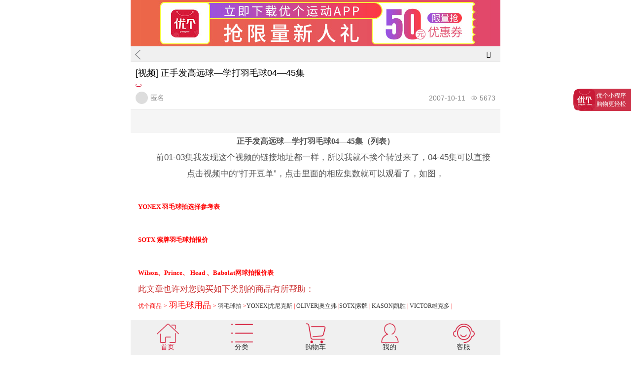

--- FILE ---
content_type: text/html;charset=utf-8
request_url: http://m.yoger.com.cn/info-1047.html
body_size: 6597
content:
<!doctype html>
<html mip>
<head>
	<meta http-equiv="Content-Type" content="text/html" charset="UTF-8" />
	<meta name="viewport" content="width=device-width, initial-scale=1, maximum-scale=1"  />
	<meta name="applicable-device" content="mobile">
	<title>[视频] 正手发高远球—学打羽毛球04—45集</title>
	<meta name="keywords" content="学打羽毛球04 学打羽毛球 正手发高远球 羽毛球视频" />
    <meta name="description" content="" />
	<link rel="canonical" href="https://m.yoger.com.cn/">
	<link rel="stylesheet" type="text/css" href="https://mipcache.bdstatic.com/static/v1/mip.css" >
	<link rel="stylesheet" type="text/css" href="https://m.yoger.com.cn//style/font-awesome.css"></link>
	<link rel="stylesheet" type="text/css" href="https://m.yoger.com.cn//style/css/comm.css"/>
	<link rel="stylesheet" type="text/css" href="https://m.yoger.com.cn//style/css/ZiXunContNew.css"/>
	<link rel="stylesheet" type="text/css" href="https://m.yoger.com.cn//style/2022/css/ZiXunContNew.css"/>
	<link rel="stylesheet" type="text/css" href="https://m.yoger.com.cn/style/2022/css/ZiXunNew.css?s=2.11"/>
	<script src="https://m.yoger.com.cn/style/js/jquery-1.8.2.min.js"></script>
</head>
<style>
	#imk2FixedSide {
		position: fixed;
		z-index: 999;
		right: 0px;
		height: 45px;
		/* line-height: 45px; */
		background-image: linear-gradient(135deg, rgba(200, 28, 54, 0.9) 0%, rgba(200, 28, 54, 0.9) 70%, rgba(200, 28, 54, 0.9) 100%);
		border-radius: 15px 0px 0px 15px;
		transition: right 0.5s ease 0s;
		user-select: none;
		top: 180px;
	}

	#imk2FixedSideText {
		display: flex;
		align-items: center;
		padding: 0 10px 0 47px;
		height: 45px;
		color: #fff;
		font-size: 12px;
		background-color: transparent;
		background-image: url(https://m.yoger.com.cn/images/logo-01.png);
		background-size: 43px 43px;
		background-repeat: no-repeat;
		background-position: 1px 1px;
	}
</style>
<body>
	<div class="HeadBox">
		
			<div class="GuangGaoBox">
	<a class="openApp" >
		<img  src="https://m.yoger.com.cn/images/download1.jpg" alt="优个运动App" width="100%" rel="nofollow"></img> 
	</a>
</div>
<script type="text/javascript">

$(function(){
	$(".openApp").click(function(){
			// 获取终端的相关信息
		        var Terminal = {
		            // 辨别移动终端类型
		            platform : function(){
		                var u = navigator.userAgent, app = navigator.appVersion;
		                return {
		                    // android终端或者uc浏览器
		                    android: u.indexOf('Android') > -1 || u.indexOf('Linux') > -1,
		                    // 是否为iPhone或者QQHD浏览器
		                    iPhone: u.indexOf('iPhone') > -1 ,
		                    // 是否iPad
		                    iPad: u.indexOf('iPad') > -1
		                };
		            }(),
		            // 辨别移动终端的语言：zh-cn、en-us、ko-kr、ja-jp...
		            language : (navigator.browserLanguage || navigator.language).toLowerCase()
		        }
				var ua = navigator.userAgent.toLowerCase();  
				if(ua.match(/MicroMessenger/i)=="micromessenger") {   //微信端
					// 根据不同的终端，跳转到不同的地址
					var theUrl = 'https://www.yoger.com.cn/app.html';
					var type = '';
					if(Terminal.platform.android){
						theUrl = 'http://a.app.qq.com/o/simple.jsp?pkgname=com.yougewang.aiyundong';	//???
						type = 'android';
					}else if(Terminal.platform.iPhone){
						theUrl = 'http://a.app.qq.com/o/simple.jsp?pkgname=com.yougewang.aiyundong';
						type = 'ios';
					}else if(Terminal.platform.iPad){
						theUrl = 'http://a.app.qq.com/o/simple.jsp?pkgname=com.yougewang.aiyundong';
						type = 'ios';
					}
					window.location= theUrl;
				}else{  //非微信端
					var theUrl = 'https://www.yoger.com.cn/app.html';
					var type = '';
					if(Terminal.platform.android){
						theUrl = 'http://duoyundong.yoger.cn/apk/yoger_sport_web.apk';
						type = 'android';
					}else if(Terminal.platform.iPhone){
						theUrl = 'https://itunes.apple.com/us/app/duo-yun-dong-liao-yun-dong/id953351190?l=zh&ls=1&mt=8';
						type = 'ios';
					}else if(Terminal.platform.iPad){
						theUrl = 'https://itunes.apple.com/us/app/duo-yun-dong-liao-yun-dong/id953351190?l=zh&ls=1&mt=8';
						type = 'ios';
					}
					window.location= theUrl;
				}  
		})
})
</script>
		
		<div class="GoBackBox">
			<a class="GoBackImg" href="https://m.yoger.com.cn/infoIndex-0.html"></a>
			<span>[视频] 正手发高远球—学打羽毛球04—45集</span>
			<i class="fa fa-list-ul GoNavBox"></i>
		</div>
		<div class="NavLastHideBox hide clearfix">
			<a href="https://m.yoger.com.cn/">首页</a>
			<a href="https://m.yoger.com.cn/sort.php">分类搜索</a>
            <a href="https://m.yoger.com.cn/infoIndex.html">资讯</a>
			<a href="https://m.yoger.com.cn/yogerMember.php" rel="nofollow">我的优个</a>
		</div>
		<div class="LockTop">
			<div class="LockTopTit">[视频] 正手发高远球—学打羽毛球04—45集</div>
			<div class="LockIcon">
				<span class="LockIconBg"></span>
				<span class="LockIconItem"></span>
			</div>
			<div class="LockUser">
				<div class="LockDis">
					<div class="LockUserImg">
						<img width="100%" src=""/>
					</div>
					<div class="LockUserName">匿名</div>
				</div>
				<div class="LockDis">
					<div class="LockUserTime">2007-10-11</div>
					<div class="LockUserNum">
						<span class="eosfont">&#xe661;</span>
						<span>5673</span>
					</div>
				</div>
			</div>
		</div>

<!-- Start -->
		<br />
		<table style="width:100%;display: none;" cellpadding="2" cellspacing="0" border="1" bordercolor="#000000">
			<tbody>
			<tr>
				<td style="text-align:center;">
					<a href="https://www.yoger.com.cn/act/1111go.html" target="_blank"></a><a href="https://m.yoger.com.cn/act/1111go.html" target="_blank"></a><a href="https://m.yoger.com.cn/act/1111go.html" target="_blank"><img src="https://uf.yoger.com.cn/infoPic/info/detail/20231109/202311091403256817.jpg" alt="" width="200" height="121" title="" align="" /></a><br />
				</td>
				<td style="text-align:center;">
					<a href="https://www.yoger.com.cn/actlist/2810.html" target="_blank"></a><a href="https://m.yoger.com.cn/posterinfoclass/2278.html" target="_blank"><img src="https://uf.yoger.com.cn/infoPic/info/detail/20231109/202311091403468714.jpg" alt="" width="200" height="121" title="" align="" /></a><br />
				</td>
			</tr>
			<tr>
				<td style="text-align:center;">
					<a href="https://www.yoger.com.cn/actlist/138.html" target="_blank"></a><a href="https://m.yoger.com.cn/posterinfoclass/3684.html" target="_blank"><img src="https://uf.yoger.com.cn/infoPic/info/detail/20231109/202311091404433884.jpg" alt="" width="200" height="121" title="" align="" /></a><br />
				</td>
				<td style="text-align:center;">
					<a href="https://www.yoger.com.cn/actlist/2540.html" target="_blank"></a><a href="https://m.yoger.com.cn/posterinfoclass/2058.html" target="_blank"><img src="https://uf.yoger.com.cn/infoPic/info/detail/20231109/202311091405302402.jpg" alt="" width="200" height="121" title="" align="" /></a><br />
				</td>
			</tr>
			</tbody>
		</table>
		<br />
		<span style="display:none;" id="__kindeditor_bookmark_start_0__"><br />
<br />
<br />
<br />
<br />
</span><br />

		<div class="ContBox">
			<p align="center">
	<span style="font-family:Verdana;font-size:medium;"><strong>正手发高远球—学打羽毛球04—45集（列表）</strong></span>
</p>
<p align="center">
	      前01-03集我发现这个视频的链接地址都一样，所以我就不挨个转过来了，04-45集可以直接点击视频中的“打开豆单”，点击里面的相应集数就可以观看了，如图，
</p>
<p align="center">
	<span style="font-family:Verdana;"> </span>
</p>
<span style="font-family:Verdana;"><span style="font-family:Verdana;"><span style="font-family:Verdana;"> 
<p>
	<span style="color:#ff0000;font-size:small;"> </span><a href="http://www.yoger.com.cn/yonex.html"><span style="color:#ff0000;font-size:small;"><strong>YONEX 羽毛球拍选择参考表</strong></span></a>
</p>
<p>
	<br />
<span style="color:#ff0000;font-size:small;"> </span><a href="http://www.yoger.com.cn/sotx.html"><span style="color:#ff0000;font-size:small;"><strong>SOTX 索牌羽毛球拍报价</strong></span></a>
</p>
</span></span></span>
<p>
	<span style="font-family:Verdana;"><span style="font-family:Verdana;"><span style="font-family:Verdana;"><br />
<span style="color:#ff0000;font-size:small;"> </span><a href="http://www.yoger.com.cn/tennis.html"><span style="color:#ff0000;font-size:small;"><strong>Wilson、Prince、 Head 、Babolat网球拍报价表</strong></span></a></span></span></span>
</p>
<p align="left">
	<span style="font-family:Verdana;"><span style="font-family:Verdana;"><span style="font-family:Verdana;"> <span style="color:#996666;"> </span></span><span style="color:#aa5555;"><span style="color:#cc3333;">此文章也许对您购买如下类别的商品有所帮助：</span><br />
</span><span style="font-family:Verdana;"><strong> </strong></span><a href="http://www.yoger.com.cn/products.asp"><span style="font-size:9pt;color:#f70909;">优个商品</span></a><span style="color:#f70909;"> <span style="font-size:9pt;">></span> <a href="http://www.yoger.com.cn/products.asp?sortID=10"><span style="color:#ff0000;">羽毛球用品</span></a> <span style="font-size:9pt;">> <a href="http://www.yoger.com.cn/products.asp?sortID=101">羽毛球拍</a><span style="font-size:9pt;"> ><a href="http://www.yoger.com.cn/yonex.html">YONEX|尤尼克斯</a> | <a href="http://www.yoger.com.cn/products.asp?query=&sortID=1012">OLIVER|奥立弗</a> |<a href="http://www.yoger.com.cn/sotx.html">SOTX|索牌</a> | <a href="http://www.yoger.com.cn/products.asp?query=&sortID=1014">KASON|凯胜</a> | <a href="http://www.yoger.com.cn/products.asp?query=&sortID=1015">VICTOR维克多</a> | </span></span></span></span></span>
</p>
<p align="center">
	 
</p>
<div style="float:left;width:220px;line-height:150%;margin-right:5px;text-align:center;">
	<a title="YONEX MP 99羽毛球拍" href="http://www.yoger.com.cn/product.asp?prdID=101046" target="_blank"><img height="145" src="http://www.yoger.com.cn/upfile/prdPic/200732266651361.jpg" width="110" border="0" /> <br />
YONEX MP 99羽毛球拍<br />
</a><a title="YONEX NS 9000 Type S羽毛球拍" href="http://www.yoger.com.cn/product.asp?prdID=101001" target="_blank">市场价：￥1,450.00 元<br />
会员价：<span style="color:#ff0000;">￥930.00 </span>元<br />
</a><a href="http://www.yoger.com.cn/po_myCart.asp?p=3.11&prdID=101046" target="poCart"><img src="http://www.yoger.com.cn/image/browse/buy.gif" border="0" /></a><a title="YONEX NS 9000 Type S羽毛球拍" href="http://www.yoger.com.cn/product.asp?prdID=101001" target="_blank"> </a><a href="http://www.yoger.com.cn/po_prdPortal.asp?p=3.53.11&prdID=101046" target="_blank"><img height="22" src="http://www.yoger.com.cn/image/browse/favorite.gif" width="70" border="0" /></a><a title="YONEX NS 9000 Type S羽毛球拍" href="http://www.yoger.com.cn/product.asp?prdID=101001" target="_blank"> </a>
</div>
<p align="left">
	<a title="Sotx Ti-17真钛系列顶级羽拍" href="http://www.yoger.com.cn/product.asp?prdID=101304" target="_blank"><img height="145" src="http://www.yoger.com.cn/upfile/prdPic/200732654565481.jpg" width="110" border="0" /> <br />
Sotx Ti-17真钛系列顶级<br />
</a><a title="YONEX AT700羽毛球拍" href="http://www.yoger.com.cn/product.asp?prdID=101015" target="_blank">市场价：￥859.00 元<br />
会员价：<span style="color:#ff0000;">￥582.00 </span>元<br />
</a><a href="http://www.yoger.com.cn/po_myCart.asp?p=3.11&prdID=101304" target="poCart"><img src="http://www.yoger.com.cn/image/browse/buy.gif" border="0" /></a><a title="YONEX AT700羽毛球拍" href="http://www.yoger.com.cn/product.asp?prdID=101015" target="_blank"> </a><a href="http://www.yoger.com.cn/po_prdPortal.asp?p=3.53.11&prdID=101304" target="_blank"><img height="22" src="http://www.yoger.com.cn/image/browse/favorite.gif" width="70" border="0" /></a><a title="YONEX AT700羽毛球拍" href="http://www.yoger.com.cn/product.asp?prdID=101015" target="_blank"> </a>
</p>
<p align="left">
	<span style="font-family:Verdana;"> 来      源：土豆网<br />
编      辑：myyoger    MSN:  myyoger@hotmail.com   Eail: cenzh@yoger.cn </span><br />
<span style="color:#cc3333;">特别声明</span>：<span style="color:#887777;">除声明文章来自本站原创外，其余均转载自网上，作品版权归原作者及所属媒体所有!本站刊载此文仅为提供更多信息。如果您认为我们侵犯了您的版权，请告知！本站立即删除。</span>
</p>
		</div>
        <div class="LockGoods">
						<a href="https://m.yoger.com.cn/product/159585.html">
			<div class="LockGoodsItem">
				<div class="LockGoodsImg">
					<img width="80" src="http://uf.yoger.com.cn/prdPic/product/159585/202512042343008421.jpg"/>
				</div>
				<div class="LockGoodsCont">
					<div class="LockGoodsTit Text1">蝴蝶飞燕专业乒乓球鞋清新蓝L-YOGER</div>
					<div class="LockGoodsNum">
						<span>已售4105件</span>
						<span class="LockGoodsNumRt">774评论</span>
					</div>
					<div class="LockGoodsMoy">
						<div>
							<span class="ColorRed">￥259</span>
							<span class="ColorGary">￥382</span>
						</div>
						<span class="LockGoodsBtn">立即购买</span>
					</div>
				</div>
			</div>
			</a>
			 			<a href="https://m.yoger.com.cn/product/193549.html">
			<div class="LockGoodsItem">
				<div class="LockGoodsImg">
					<img width="80" src="http://uf.yoger.com.cn/prdPic/20183/2018032239715982.jpg"/>
				</div>
				<div class="LockGoodsCont">
					<div class="LockGoodsTit Text1">海尔斯796 跑步鞋</div>
					<div class="LockGoodsNum">
						<span>已售618件</span>
						<span class="LockGoodsNumRt">20评论</span>
					</div>
					<div class="LockGoodsMoy">
						<div>
							<span class="ColorRed">￥155</span>
							<span class="ColorGary">￥228</span>
						</div>
						<span class="LockGoodsBtn">立即购买</span>
					</div>
				</div>
			</div>
			</a>
			 			<a href="https://m.yoger.com.cn/product/143591.html">
			<div class="LockGoodsItem">
				<div class="LockGoodsImg">
					<img width="80" src="http://uf.yoger.com.cn/prdPic/product/143591/202506171742037169.jpg"/>
				</div>
				<div class="LockGoodsCont">
					<div class="LockGoodsTit Text1">狂飚9炫彩套胶</div>
					<div class="LockGoodsNum">
						<span>已售2511件</span>
						<span class="LockGoodsNumRt">269评论</span>
					</div>
					<div class="LockGoodsMoy">
						<div>
							<span class="ColorRed">￥149</span>
							<span class="ColorGary">￥208</span>
						</div>
						<span class="LockGoodsBtn">立即购买</span>
					</div>
				</div>
			</div>
			</a>
			 			<a href="https://m.yoger.com.cn/product/399224.html">
			<div class="LockGoodsItem">
				<div class="LockGoodsImg">
					<img width="80" src="http://uf.yoger.com.cn/prdPic/product/20230531/202305311431191511.jpg"/>
				</div>
				<div class="LockGoodsCont">
					<div class="LockGoodsTit Text1">李宁裂变8篮球鞋</div>
					<div class="LockGoodsNum">
						<span>已售57件</span>
						<span class="LockGoodsNumRt">1评论</span>
					</div>
					<div class="LockGoodsMoy">
						<div>
							<span class="ColorRed">￥599</span>
							<span class="ColorGary">￥699</span>
						</div>
						<span class="LockGoodsBtn">立即购买</span>
					</div>
				</div>
			</div>
			</a>
			 			<a href="https://m.yoger.com.cn/product/125297.html">
			<div class="LockGoodsItem">
				<div class="LockGoodsImg">
					<img width="80" src="http://uf.yoger.com.cn/prdPic/product/20220523/202205231423134326.png"/>
				</div>
				<div class="LockGoodsCont">
					<div class="LockGoodsTit Text1">【券后到手价1029】【乔纳坦战拍】李宁雷霆90虎 </div>
					<div class="LockGoodsNum">
						<span>已售133件</span>
						<span class="LockGoodsNumRt">19评论</span>
					</div>
					<div class="LockGoodsMoy">
						<div>
							<span class="ColorRed">￥1229</span>
							<span class="ColorGary">￥1780</span>
						</div>
						<span class="LockGoodsBtn">立即购买</span>
					</div>
				</div>
			</div>
			</a>
			         </div>

		<div class="ContBox" style="font-size: 1rem;line-height: 1.8rem;">
			<div class="xp_cx" style="padding:.5rem;">
				<h4>相关资讯</h4>
			</div>
					</div>

        <a href="https://m.yoger.com.cn/infoIndex-0.html">
			<div class="LockAll">
				<span>查看更多资讯</span>
				<span class="eosfont">&#xe620;</span>
			</div>
		</a>
		<!-- 
		<div class="LockPingLun12313">
			<div class="LockPingLunTit">全部评论（1）</div>
			<div class="LockPingLunItem">
				<div class="LockPingLunDis">
					<div class="LockPingLunUser">
						<div class="LockPingLunImg">
							<img src="https://uf.yoger.com.cn/prdPic/202011/2020112563400917.jpg"/>
						</div>
						<div>
							<div class="LockPingLunName">测试名字</div>
							<div class="LockPingLunTime">2022-08-12</div>
						</div>
					</div>
				</div>
				<div class="LockPingLunCont">测试测试测试测试</div>
				<div class="LockPingLunBtn">
					<div class="LockPingLunZan">
						<span class="eosfont">&#xe870;</span>
						<span>1</span>
					</div>
				</div>
			</div>
		</div>
		 -->
		
			<link rel="stylesheet" type="text/css" href="https://m.yoger.com.cn/style/css/FloorNew.css"/>
<div class="BottomBox">
	<p>
		<a href="https://m.yoger.com.cn/yogerapp/app_down.html" rel="nofollow">| <span>APP下载</span></a>
		<a href="https://m.yoger.com.cn/o2o.php" rel="nofollow">| <span>线下店</span></a>
		<a href="https://m.yoger.com.cn/new-all-cost.html" rel="nofollow">| <span>价格表</span></a>
	</p>
	<p>官微：myyoger</p>
	<p>客服热线：400-0996-400</p>
</div>
		
	</div>
	<div id="imk2FixedSide" class="J_ping" report-eventid="MProductdetail_CommentBanner" report-eventparam="A1">
		<div id="imk2FixedSideText"> 优个小程序 <br>购物更轻松</div>
	</div>
	<script src="https://m.yoger.com.cn/act/js/goApp.js?t=1"></script>
	<script src="https://m.yoger.com.cn/style/js/imgljz.js"></script>
	<script src="https://m.yoger.com.cn/Public/Js/kf_all.js"></script>
	<script type="text/javascript" src="https://m.yoger.com.cn/Public/Js/wechat.share.js"></script>
	<script src="https://m.yoger.com.cn/style/js/ZiXunContNew.js?s=2"></script>
	
	<script src="https://mipcache.bdstatic.com/static/v1/mip.js"></script>
	<script>
		(function ($) {
			$("#imk2FixedSide").click(function (e) {
				location.href = "https://wxaurl.cn/b1CX5XemaHf"
			});
		})(jQuery)
	</script>
	
		<link rel="stylesheet" type="text/css" href="https://m.yoger.com.cn/style/css/FloorNav.css?s=1"/>
<div class="FloorNavBox">
	<ul class="clearfix">
		<li>
			<a href="https://m.yoger.com.cn/">
				<img src="https://m.yoger.com.cn/image/sy_1.png" alt="首页"></img>
				<p class="FloorNavOne">首页</p>
			</a>
		</li>
		<li>
			<a href="https://m.yoger.com.cn/sort.php">
				<img src="https://m.yoger.com.cn/image/fl_1.png" alt="分类"></img>
				<p>分类</p>
			</a>
		</li>
		<li>
			<a href="https://m.yoger.com.cn/cart02.php" rel="nofollow">
				<img src="https://m.yoger.com.cn/image/gwc_1.png" alt="购物车"></img>
				<p>购物车</p>
			</a>
		</li>
		<li>
			<a href="https://m.yoger.com.cn/yogerMember.php" rel="nofollow">
				<img src="https://m.yoger.com.cn/image/wd_1.png" alt="我的"></img>
				<p>我的</p>
			</a>
		</li>
		<li>
			<a href="#" class="FoolrNavKF">
				<img src="https://m.yoger.com.cn/image/kf_1.png" alt="客服"></img>
				<p>客服</p>
			</a>
		</li>
	</ul>
</div>
<!-- <div class="FixedTop hide">
	<a href="#"><i class="fa fa-angle-up"></i></a>
</div> -->
<script type="text/javascript">
	 /*客服*/
	  $(".FoolrNavKF").click(function(){
	  	NTKF.im_openInPageChat('kf_9242_1463460381172')
	  })
	$(".FixedTop").click(function(){
		var num =$(document).scrollTop();
		var Time =setInterval(function(){
			num =num-40
			$(document).scrollTop(num);
			if(num<0){
				clearInterval(Time)
				$(".FixedTop").addClass("hide")
			}
		},10)
	})
	//检测页面是否滑动 && 手机专享
	$(window).scroll(function() {
    	if($(document).scrollTop() > 10){
    		$(".FixedTop").removeClass("hide")
    	}
    	if($(document).scrollTop() == 0){
    		$(".FixedTop").addClass("hide")
    	}
    });
</script>
			<script>
		/*微信分享*/
		var prdimg = $(".PrdInfoImg").attr("src")
		if( !prdimg ){
			var imgUrl = "https://m.yoger.com.cn/icon.png";
		}else{
			var imgUrl = prdimg;
		}
		var title=$("head").children("title").text();
		var prdKeyword=$("head").children("meta[name='description']").attr("content");
		var link = window.location.href;
		//console.log(imgUrl)
	</script>
	<script src="https://m.yoger.com.cn/style/js/wechat.share.new.js?s=74132"></script>	
	<div style="display:none;">
	
		<script>
		!function(p){
			"use strict";!function(t){
				var s=window,e=document,i=p,c="".concat("https:"===e.location.protocol?"https://":"http://","sdk.51.la/js-sdk-pro.min.js"),n=e.createElement("script"),r=e.getElementsByTagName("script")[0];n.type="text/javascript",n.setAttribute("charset","UTF-8"),n.async=!0,n.src=c,n.id="LA_COLLECT",i.d=n;var o=function(){
					s.LA.ids.push(i)};s.LA?s.LA.ids&&o():(s.LA=p,s.LA.ids=[],o()),r.parentNode.insertBefore(n,r)}()}({
						id:"Jupimuyt6tzzWNYv",ck:"Jupimuyt6tzzWNYv",autoTrack:true,hashMode:true
					});
		</script>
	</div>
	
	
</body>
</html>

--- FILE ---
content_type: text/css
request_url: https://m.yoger.com.cn//style/2022/css/ZiXunContNew.css
body_size: 730
content:
@font-face {
  font-family: 'eosfont'; 
  src:url('//at.alicdn.com/t/font_2866867_346xe78j2jv.ttf?t=1652279524962') format('truetype');
}
.eosfont{
	font-family: "eosfont" !important;
	font-size: 14px;
	font-style: normal;
	-webkit-font-smoothing:antialiased;
	-moz-osx-font-smoothing:grayscale;
}
.HeadBox{
	background: #f5f5f5;
}
.ColorRed{
	color: #D51938 !important;
}
.ColorGary{
	color: #858585 !important;
}
.GoBackBox span{
	visibility: hidden;
	height: 23px;
}
.LockTop{
	background: #fff;
	padding: 10px;
	border-bottom: 1px solid #ddd;
}

.LockTopTit{
	padding-bottom: 10px;
	font-size: 18px;
}
.LockIcon{
	display: flex;
	align-items: center;
	color: #d51938;
	padding-bottom: 10px;
	font-size: 12px;
	flex-wrap: wrap;
}
.LockIconBg{
	border-radius: 4px;
	border:1px solid #d51938;
	color: #d51938;
	padding: 2px 5px;
	margin-right: 10px;
}
.LockIconItem{
	margin-right: 10px;
}
.LockDis{
	display: flex;
	align-items: center;
}
.LockUser{
	display: flex;
	align-items: center;
	justify-content: space-between;
}
.LockUserImg {
	background: #ddd;
	width: 25px;
	height: 25px;
	border-radius: 50%;
	margin-right: 5px;
	overflow: hidden;
}
.LockUserName{
	color: #858585;
}
.LockUserTime{
	color: #858585;
	margin-right: 10px;
}
.LockUserNum{
	display: flex;
	align-items: center;
	color: #858585;
}
.LockUserNum .eosfont{
	margin-right: 5px;
}
.ContBox{
	background: #fff;
	margin-bottom: 10px;
}
.LockPingPai{
	background: #fff;
	margin-bottom: 10px;
	display: flex;
	align-items: center;
	padding: 5px;
}
.LockPingPaiImg{
	margin-right: 5px;
}
.LockPingPaiImg img{
	width: 120px;
	height: 80px;
	background: #ddd;
}
.LockPingPaiCont{
	flex:1;
}
.LockPingPaiTit{
	height: 60px;
}
.LockPingPaiTime{
	color: #858585;
	font-size: 12px;
	margin-right: 5px;
}
.LockPingPaiIcon{
	background: #f0f0f0;
	color: #858080;
	padding: 2px 10px;
	border-radius: 20px;
	font-size: 12px;
}
.LockGoods{
	margin-top:10px;
	padding-top: 10px;
	border-top: 1px solid #ddd;
}
.LockGoodsItem{
	width: 85%;
	background: #fff;
	border-radius: 10px;
	margin: 0 auto 10px;
	display: flex;
	align-items: center;
	padding: 10px;
}
.LockGoodsCont{
	flex: 1;
	width: 25vw;
}
.LockGoodsImg{
	margin-right: 10px;
}
.LockGoodsImg img{
	width: 80px;
	height: 80px;
	background: #ddd;
}
.LockGoodsTit{
	width: 60vw;
}
.LockGoodsNum{
	display: flex;
	color: #858585;
	font-size: 12px;
	padding: 5px 0 15px;
}
.LockGoodsNumRt{
	margin-left: 10px;
}
.LockGoodsMoy{
	display: flex;
	align-items: center;
	justify-content: space-between;
}
.LockGoodsMoy .ColorRed{
	font-size: 16px;
}
.LockGoodsMoy .ColorGary{
	text-decoration: line-through;
	margin-left: 3px;
}
.LockGoodsBtn{
	color: #fff;
	background: #d51938;
	border-radius: 20px;
	padding: 3px 10px;
	font-size: 12px;
}
.LockGoodsBtn a{
	color: #fff;
}
.LockAll{
	background: #fff;
	display: flex;
	align-items: center;
	justify-content: center;
	padding: 10px 0;
	color: #858585;
}
.LockAll .eosfont{
	margin-top: 2px;
}
.LockPingLun{
	margin: 10px 0;
	background: #fff;
	padding: 10px;
}
.LockPingLunTit{
	font-weight: 700;
}
.LockPingLunItem{
	padding: 10px 0;
	border-bottom: 1px solid #ddd;
}
.LockPingLunDis{
	display: flex;
	align-items: end;
	justify-content: space-between;
}
.LockPingLunUser{
	display: flex;
	align-items: center;
}
.DelPingLun{
	background: #f0f0f0;
	padding: 3px 7px;
	border-radius: 3px;
}
.LockPingLunImg{
	margin-right: 10px;
}
.LockPingLunImg img{
	overflow: hidden;
	width: 40px;
	height: 40px;
	background: #ddd;
	border-radius: 50%;
}
.LockPingLunName{
	color: #858585;
}
.LockPingLunTime{
	color: #858585;
	font-size: 12px;
	margin-top: 5px;
}
.LockPingLunCont{
	padding: 5px 0;
}
.HuiFuItem{
	background: #f0f0f0;
	padding: 10px 20px;
	border-radius: 5px;
	margin-bottom: 10px;
}
.HuiFuItemTit{
	font-size: 12px;
	color: #737373;
}
.HuiFuItemTxt{
	font-size: 13px;
	color: #737373;
	padding-top: 10px;
}
.LockPingLunBtn{
	display: flex;
	align-items: center;
	justify-content: flex-end;
	color: #858585;
}
.LockPingLunBtn .eosfont{
	margin-right: 3px;
}
.LockPingLunHui{
	margin-left: 20px;
}

--- FILE ---
content_type: text/css
request_url: https://m.yoger.com.cn/style/css/FloorNew.css
body_size: -281
content:
/*底部*/
.BottomBox{
	padding: 1em 1em 6em 1em;
	text-align: center;
}
.BottomBox p,.BottomBox a{
	color: #666;
}

--- FILE ---
content_type: application/javascript
request_url: https://m.yoger.com.cn/style/js/wechat.share.new.js?s=74132
body_size: 568
content:
// 微信jssdk
if( prdKeyword == '' ){
	var prdKeyword = '优个网-专业的运动户外用品商城,网购正品羽毛球、乒乓球、跑步、网球、体育用品装备首选优个网,品牌授权,品类齐全,100%正品、低价、货到付款、7天无理由退货!';
}
jQuery.getScript("https://res.wx.qq.com/open/js/jweixin-1.6.0.js")
.done(function() {


	$.ajax({
		type: 'GET',  //这里用GET
		url: 'https://m.yoger.com.cn/wx/jssdk/wechat_share.php?url='+window.location.href,
		dataType: 'json',  //类型
		async: true,
		success: function(res) {
			wx.config({
				debug: false,
				appId: res.appId,
				timestamp: res.timestamp,
				nonceStr: res.nonceStr,
				signature: res.signature,
				jsApiList: [
				  // 所有要调用的 API 都要加到这个列表中
				  'updateAppMessageShareData',   // 分享到朋友
				  'updateTimelineShareData',   // 分享到朋友圈
				]
			});

			wx.ready(function () {   //需在用户可能点击分享按钮前就先调用
				  wx.updateAppMessageShareData({
					    title: title, // 分享标题
					    desc: prdKeyword, // 分享描述
					    link: link, // 分享链接，该链接域名或路径必须与当前页面对应的公众号JS安全域名一致
					    imgUrl: imgUrl, // 分享图标
					    success: function () {
					      // 设置成功
					    }
					  });
				  wx.updateTimelineShareData({
					    title: title, // 分享标题
					    desc: prdKeyword, // 分享描述
					    link: link, // 分享链接，该链接域名或路径必须与当前页面对应的公众号JS安全域名一致
					    imgUrl: imgUrl, // 分享图标
					    success: function () {
					      // 设置成功
					    }
					  })
			});

		}
	});

});
